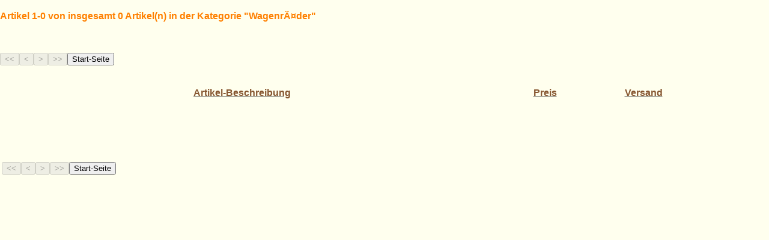

--- FILE ---
content_type: text/html
request_url: https://big-antik.com/html/listAll.php?CAT=Wagenr%C3%A4der
body_size: 3696
content:
<html>
  <head>
  <title>Big Antik</title>
   <meta name="Title" content="Big Antik">
   <meta http-equiv="Content-type" content="text/html; charset=ISO-8859-1">
   <meta http-equiv="Content-Script-type" content="text/JavaScript">
   <meta http-equiv="Content-Style-type" content="text/css">
   <meta name="Revisit" content="After 20 days">
   <META NAME="Keywords" CONTENT="Big Antik, Antik, Kommoden, Militaria, Nähtische, Schränke, Sonstiges, Spiegel, Rahmen, Stühle, Teppiche, Tische, Lampen, Spielzeuge, Ofen, Sofa, Sessel, Schreibtische, Ationen, Einhausen, Deutschland, ">
   <META NAME="Description" CONTENT="Big Antik">
   <meta name="Abstract" content="Big Antik, Antik-Artikel">
   <meta name="Author" content="H.N.K.">
   <meta name="page-topic" content="Ationen, Verkauk, Ankauf">
   <meta name="page-topic" content="Ationen-, Verkauk-, Ankauf-info">
   <meta name="audience" content=" Alle ">
   <meta name="Robots" content="INDEX,FOLLOW">
   <meta name="Language" content="de">
  <SCRIPT language="JavaScript" src="https://www.big-antik.com/scripts/jasc.js"></SCRIPT>
  <LINK href="https://www.big-antik.com/scripts/style.css" type=text/css rel=stylesheet>
 </head>
 <body bgcolor="#FFFFEE" leftmargin="0" topmargin="0" marginwidth="0" marginheight="0">
<h4></h4>
&nbsp;
<br>
<span class='fxx' anlign=center>Artikel 1-0 von insgesamt 0 Artikel(n) 
 in der Kategorie "WagenrÃ¤der"
</span>

<br>

<br>
<br><form><p><input type='button' name='bt_FirstPage' value='<<' onClick='self.location.href=&quot;listAll.php?CAT=WagenrÃ¤der&page=1&quot;' TARGET='main'  disabled></input><input type='button' name='bt_LastPage' value='<' onClick='self.location.href=&quot;listAll.php?CAT=WagenrÃ¤der&page=0&quot;'TARGET='main'  disabled></input><input type='button' name='bt_NextPage' value='>'  onClick='self.location.href=&quot;listAll.php?CAT=WagenrÃ¤der&page=2&quot;' TARGET='main' disabled></input><input type='button' name='bt_MaxPage' value='>>' onClick='self.location.href=&quot;listAll.php?CAT=WagenrÃ¤der&page=0&quot;' TARGET='main' disabled></input><input type='button' name='bt_Home' value='Start-Seite' onClick=self.location.href='act.php'></input></Form></CENTER>
<br>
<TABLE align=left>
	<TBODY>
		<TR>
<td valign='middle' align='center' width='800' >
<u><h4 style={FONT-WEIGHT: bold; FONT-SIZE: 14px; COLOR: #875731; FONT-FAMILY: Tahoma,Verdana,Arial;}>Artikel-Beschreibung</h4>
</u>
</td>
<td valign='middle' align='center' width='200' >
<u><h4 style={FONT-WEIGHT: bold; FONT-SIZE: 14px; COLOR: #875731; FONT-FAMILY: Tahoma,Verdana,Arial;}>Preis</h4>
</u>
</td>
<td valign='middle' align='center' width='120' >
<u><h4 style={FONT-WEIGHT: bold; FONT-SIZE: 14px; COLOR: #875731; FONT-FAMILY: Tahoma,Verdana,Arial;}>Versand</h4>
</u>
</td>
</tr>
	</TBODY>
</TABLE>
<br> 
<br>
<br> 
<br>
<TABLE align=left>
	<TBODY><TR><TD valign='middle' align='center' >
<br>
<BR><CENTER><form><p><input type='button' name='bt_FirstPage' value='<<' onClick='self.location.href=&quot;listAll.php?CAT=WagenrÃ¤der&page=1&quot;' TARGET='main'  disabled></input><input type='button' name='bt_LastPage' value='<' onClick='self.location.href=&quot;listAll.php?CAT=WagenrÃ¤der&page=0&quot;'TARGET='main'  disabled></input><input type='button' name='bt_NextPage' value='>'  onClick='self.location.href=&quot;listAll.php?CAT=WagenrÃ¤der&page=2&quot;' TARGET='main' disabled></input><input type='button' name='bt_MaxPage' value='>>' onClick='self.location.href=&quot;listAll.php?CAT=WagenrÃ¤der&page=0&quot;' TARGET='main' disabled></input><input type='button' name='bt_Home' value='Start-Seite' onClick=self.location.href='act.php'></input></Form></CENTER>
</CENTER></BR>
<br></TD></TR>
</TBODY>
</TABLE></body></html>

--- FILE ---
content_type: text/css
request_url: https://www.big-antik.com/scripts/style.css
body_size: 2838
content:
body{
         SCROLLBAR-FACE-COLOR:#FFFFEE; SCROLLBAR-SHADOW-COLOR:#4E2614; SCROLLBAR-3DLIGHT-COLOR:#4E2614; SCROLLBAR-ARROW-COLOR:#4E2614; SCROLLBAR-TRACK-COLOR:#FFFFEE
}
.menu{
         TEXT-DECORATION: none; FONT-WEIGHT: bold; FONT-SIZE: 11px; COLOR: #EDDEC1; FONT-FAMILY: Tahoma,Verdana,Arial;
}
.menu:hover {
	TEXT-DECORATION: none; FONT-WEIGHT: bold; FONT-SIZE: 11px; COLOR: #E3E536; FONT-FAMILY: Tahoma,Verdana,Arial;
}
.menu:active {
	TEXT-DECORATION: none; FONT-WEIGHT: bold; FONT-SIZE: 11px; COLOR: #E3E536; FONT-FAMILY: Tahoma,Verdana,Arial;
}
.bot{
         TEXT-DECORATION: none; FONT-WEIGHT: bold; FONT-SIZE: 11px; COLOR: #FFFFEE; FONT-FAMILY: Tahoma,Verdana,Arial;
}
.bot:hover {
	TEXT-DECORATION: none; FONT-WEIGHT: bold; FONT-SIZE: 11px; COLOR: #E3E536; FONT-FAMILY: Tahoma,Verdana,Arial;
}
.bot:active {
	TEXT-DECORATION: none; FONT-WEIGHT: bold; FONT-SIZE: 11px; COLOR: #E3E536; FONT-FAMILY: Tahoma,Verdana,Arial;
}
.mail{
         TEXT-DECORATION: none; FONT-WEIGHT: bold; FONT-SIZE: 12px; COLOR: #875731; FONT-FAMILY: Tahoma,Verdana,Arial;
}
.mail2{
         TEXT-DECORATION: none; FONT-WEIGHT: bold; FONT-SIZE: 14px; COLOR: #875731; FONT-FAMILY: Tahoma,Verdana,Arial;
}
.mail:hover {
	TEXT-DECORATION: none; FONT-WEIGHT: bold; FONT-SIZE: 12px; COLOR: #FF8000; FONT-FAMILY: Tahoma,Verdana,Arial;
}
.down{
         FONT-WEIGHT: bold; FONT-SIZE: 11px; COLOR: #EDDEC1; FONT-FAMILY: Tahoma,Verdana,Arial;
}
.frm{
         FONT-WEIGHT: bold; FONT-SIZE: 12px; COLOR: #EDDEC1; FONT-FAMILY: Tahoma,Verdana,Arial;
}
.fr{
         FONT-WEIGHT: bold; FONT-SIZE: 12px; COLOR: #875731; FONT-FAMILY: Tahoma,Verdana,Arial;
}
.ffx{
	FONT-WEIGHT: bold; FONT-SIZE: 12px; COLOR: #875731; FONT-FAMILY: Tahoma,Verdana,Arial;
}
.fxx{
	FONT-WEIGHT: bold; FONT-SIZE: 16px; COLOR: #FF8000; FONT-FAMILY: Tahoma,Verdana,Arial;
}
.fxx2{
	FONT-WEIGHT: bold; FONT-SIZE: 12px; COLOR: #FF8000; FONT-FAMILY: Tahoma,Verdana,Arial;
}

.bot{
         FONT-WEIGHT: bold; FONT-SIZE: 11px; COLOR: #FFFFEE; FONT-FAMILY: Tahoma,Verdana,Arial;
}
h3{
         COLOR: #875731; FONT-FAMILY: Tahoma,Verdana,Arial;
}
h4{
         COLOR: #875731; FONT-FAMILY: Tahoma,Verdana,Arial;
}
h5{
         COLOR: #875731; FONT-FAMILY: Tahoma,Verdana,Arial;
}
.zaehler{
	FONT-WEIGHT: bold; FONT-SIZE: 22px; COLOR: #FF8000; FONT-FAMILY: Tahoma,Verdana,Arial;
}

.tx1{
	FONT-WEIGHT: bold; FONT-SIZE: 18px; COLOR: #FF8000; FONT-FAMILY: Tahoma,Verdana,Arial;
}
.tx2{
         FONT-WEIGHT: bold; FONT-SIZE: 14px; COLOR: #875731; FONT-FAMILY: Tahoma,Verdana,Arial;
}
.tx3{
         FONT-WEIGHT: bold; FONT-SIZE: 14px; COLOR: #FF8000; FONT-FAMILY: Tahoma,Verdana,Arial;
}
.tx4{
         FONT-WEIGHT: bold; FONT-SIZE: 16px; COLOR: #875731; FONT-FAMILY: Tahoma,Verdana,Arial;
}
.tx5{
         FONT-WEIGHT: bold; FONT-SIZE: 16px; COLOR: #FF0000; FONT-FAMILY: Tahoma,Verdana,Arial;
}
.ebcPr { text-align:right;padding:inherit 4px inherit 0px;white-space:nowrap; }


--- FILE ---
content_type: text/javascript
request_url: https://www.big-antik.com/scripts/jasc.js
body_size: 3637
content:

/*******************************************************************************************/

function inputOKd(){
              for(i=0; i<document.forms[0].elements.length; ++i){
               if(document.forms[0].elements[1].value == "") {
                  alert("Bitte schreiben Sie Ihren Name!");
                  document.forms[0].elements[1].select();
                  document.forms[0].elements[1].focus();
           return false;
                }
               if(document.forms[0].elements[7].value != "" && document.forms[0].elements[7].value.indexOf('@',1)=='-1') {
                 alert("Bitte überprüfen Sie die E-Mail-Adresse!");
                 document.forms[0].elements[7].select();
                 document.forms[0].elements[7].focus();
           return false;
                }
               if(document.forms[0].elements[7].value != "" && document.forms[0].elements[7].value.indexOf('.',2)=='-1') {
                 alert("Bitte überprüfen Sie die E-Mail-Adresse!");
                 document.forms[0].elements[7].select();
                 document.forms[0].elements[7].focus();
           return false;
                }

             var Zeichen="0123456789 / ( ) - + ", c, d, Eingabe, laenge;
                 Eingabe=window.document.forms[0].elements[5].value;
                 laenge=Eingabe.length;
             for (c=0; c<laenge; c++){
                  d=Eingabe.charAt(c);
               if (Eingabe!= ""  && Zeichen.indexOf(d)==-1){
                  alert ("Bitte überprüfen Sie die Telefonnummer!");
                  document.forms[0].elements[5].select();
                  document.forms[0].elements[5].focus();
         return false;
        }
   }

             var Zeichen="0123456789 / ( ) - + ", c, d, Eingabe, laenge;
                 Eingabe=window.document.forms[0].elements[6].value;
                 laenge=Eingabe.length;
             for (c=0; c<laenge; c++){
                  d=Eingabe.charAt(c);
               if (Eingabe!= ""  && Zeichen.indexOf(d)==-1){
                  alert ("Bitte überprüfen Sie die Faxnummer!");
                  document.forms[0].elements[6].select();
                  document.forms[0].elements[6].focus();
         return false;
        }
   }
               if(document.forms[0].elements[8].value != "" && document.forms[0].elements[8].value.indexOf('.',1)=='-1') {
                 alert("Bitte überprüfen Sie die Internetadresse!");
                 document.forms[0].elements[8].select();
                 document.forms[0].elements[8].focus();
           return false;
                }

              if(document.forms[0].elements[9].value == "") {
                alert("Bitte schreiben Sie Ihre Mitteilung!");
                document.forms[0].elements[9].focus();
           return false;
                }
                }
        return true;
}
/*******************************************************************************************/

function phpk(){
setTimeout("location.href='kontakt.html'", 5000);
}

/*******************************************************************************************/

function sdh(){
                  if(document.kont.anrede.options[0].selected==true)
                document.kont.sege.value="Sehr geehrte(r) Frau/Herr";
              else if(document.kont.anrede.options[1].selected==true)
                document.kont.sege.value="An Firma";
              else if(document.kont.anrede.options[2].selected==true)
                document.kont.sege.value="Sehr geehrte Frau";
              else if(document.kont.anrede.options[3].selected==true)
                document.kont.sege.value="Sehr geehrter Herr";
                }

/*******************************************************************************************/
